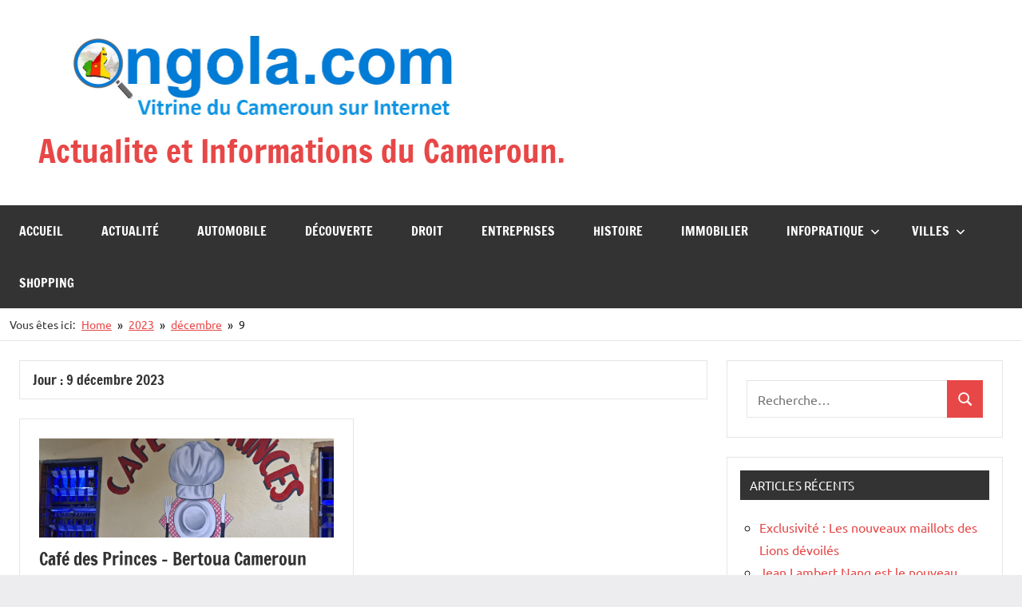

--- FILE ---
content_type: text/html; charset=UTF-8
request_url: https://www.ongola.com/2023/12/09/
body_size: 12796
content:
<!DOCTYPE html>
<html dir="ltr" lang="fr-FR" prefix="og: https://ogp.me/ns#">

<head>
<meta charset="UTF-8">
<meta name="viewport" content="width=device-width, initial-scale=1">
<link rel="profile" href="https://gmpg.org/xfn/11">

<title>9 décembre 2023 - Actualite et Informations du Cameroun.</title>

		<!-- All in One SEO Pro 4.9.1.1 - aioseo.com -->
	<meta name="robots" content="max-image-preview:large" />
	<link rel="canonical" href="https://www.ongola.com/2023/12/09/" />
	<meta name="generator" content="All in One SEO Pro (AIOSEO) 4.9.1.1" />
		<script type="application/ld+json" class="aioseo-schema">
			{"@context":"https:\/\/schema.org","@graph":[{"@type":"BreadcrumbList","@id":"https:\/\/www.ongola.com\/2023\/12\/09\/#breadcrumblist","itemListElement":[{"@type":"ListItem","@id":"https:\/\/www.ongola.com#listItem","position":1,"name":"Home","item":"https:\/\/www.ongola.com","nextItem":{"@type":"ListItem","@id":"https:\/\/www.ongola.com\/2023\/#listItem","name":2023}},{"@type":"ListItem","@id":"https:\/\/www.ongola.com\/2023\/#listItem","position":2,"name":2023,"item":"https:\/\/www.ongola.com\/2023\/","nextItem":{"@type":"ListItem","@id":"https:\/\/www.ongola.com\/2023\/12\/#listItem","name":"12"},"previousItem":{"@type":"ListItem","@id":"https:\/\/www.ongola.com#listItem","name":"Home"}},{"@type":"ListItem","@id":"https:\/\/www.ongola.com\/2023\/12\/#listItem","position":3,"name":"12","item":"https:\/\/www.ongola.com\/2023\/12\/","nextItem":{"@type":"ListItem","@id":"https:\/\/www.ongola.com\/2023\/12\/09\/#listItem","name":"09"},"previousItem":{"@type":"ListItem","@id":"https:\/\/www.ongola.com\/2023\/#listItem","name":2023}},{"@type":"ListItem","@id":"https:\/\/www.ongola.com\/2023\/12\/09\/#listItem","position":4,"name":"09","previousItem":{"@type":"ListItem","@id":"https:\/\/www.ongola.com\/2023\/12\/#listItem","name":"12"}}]},{"@type":"CollectionPage","@id":"https:\/\/www.ongola.com\/2023\/12\/09\/#collectionpage","url":"https:\/\/www.ongola.com\/2023\/12\/09\/","name":"9 d\u00e9cembre 2023 - Actualite et Informations du Cameroun.","inLanguage":"fr-FR","isPartOf":{"@id":"https:\/\/www.ongola.com\/#website"},"breadcrumb":{"@id":"https:\/\/www.ongola.com\/2023\/12\/09\/#breadcrumblist"}},{"@type":"Person","@id":"https:\/\/www.ongola.com\/#person","name":"Mathieu Mvogo","image":{"@type":"ImageObject","@id":"https:\/\/www.ongola.com\/2023\/12\/09\/#personImage","url":"https:\/\/secure.gravatar.com\/avatar\/c425b318841fbe7634c25caae4307d5a4581a2b11480eb1e0d4710405b152e74?s=96&d=mm&r=g","width":96,"height":96,"caption":"Mathieu Mvogo"}},{"@type":"WebSite","@id":"https:\/\/www.ongola.com\/#website","url":"https:\/\/www.ongola.com\/","name":"Actualit\u00e9 et Informations du Cameroun","alternateName":"Ongola.com","description":"Vitrine du Cameroun sur Internet","inLanguage":"fr-FR","publisher":{"@id":"https:\/\/www.ongola.com\/#person"}}]}
		</script>
		<!-- All in One SEO Pro -->

<script>window._wca = window._wca || [];</script>
<link rel='dns-prefetch' href='//stats.wp.com' />
<link rel='dns-prefetch' href='//www.googletagmanager.com' />
<link rel='dns-prefetch' href='//pagead2.googlesyndication.com' />
<link rel="alternate" type="application/rss+xml" title="Actualite et Informations du Cameroun. &raquo; Flux" href="https://www.ongola.com/feed/" />
<link rel="alternate" type="application/rss+xml" title="Actualite et Informations du Cameroun. &raquo; Flux des commentaires" href="https://www.ongola.com/comments/feed/" />
		<!-- This site uses the Google Analytics by MonsterInsights plugin v9.10.1 - Using Analytics tracking - https://www.monsterinsights.com/ -->
		<!-- Remarque : MonsterInsights n’est actuellement pas configuré sur ce site. Le propriétaire doit authentifier son compte Google Analytics dans les réglages de MonsterInsights.  -->
					<!-- No tracking code set -->
				<!-- / Google Analytics by MonsterInsights -->
		<style id='wp-img-auto-sizes-contain-inline-css' type='text/css'>
img:is([sizes=auto i],[sizes^="auto," i]){contain-intrinsic-size:3000px 1500px}
/*# sourceURL=wp-img-auto-sizes-contain-inline-css */
</style>
<link rel='stylesheet' id='dynamico-theme-fonts-css' href='https://www.ongola.com/wp-content/fonts/d11877352fe316a0d4bd850245eb7a53.css?ver=20201110' type='text/css' media='all' />
<style id='wp-emoji-styles-inline-css' type='text/css'>

	img.wp-smiley, img.emoji {
		display: inline !important;
		border: none !important;
		box-shadow: none !important;
		height: 1em !important;
		width: 1em !important;
		margin: 0 0.07em !important;
		vertical-align: -0.1em !important;
		background: none !important;
		padding: 0 !important;
	}
/*# sourceURL=wp-emoji-styles-inline-css */
</style>
<link rel='stylesheet' id='wp-block-library-css' href='https://www.ongola.com/wp-includes/css/dist/block-library/style.min.css?ver=6.9' type='text/css' media='all' />
<link rel='stylesheet' id='wc-blocks-style-css' href='https://www.ongola.com/wp-content/plugins/woocommerce/assets/client/blocks/wc-blocks.css?ver=wc-10.1.2' type='text/css' media='all' />
<style id='global-styles-inline-css' type='text/css'>
:root{--wp--preset--aspect-ratio--square: 1;--wp--preset--aspect-ratio--4-3: 4/3;--wp--preset--aspect-ratio--3-4: 3/4;--wp--preset--aspect-ratio--3-2: 3/2;--wp--preset--aspect-ratio--2-3: 2/3;--wp--preset--aspect-ratio--16-9: 16/9;--wp--preset--aspect-ratio--9-16: 9/16;--wp--preset--color--black: #000000;--wp--preset--color--cyan-bluish-gray: #abb8c3;--wp--preset--color--white: #ffffff;--wp--preset--color--pale-pink: #f78da7;--wp--preset--color--vivid-red: #cf2e2e;--wp--preset--color--luminous-vivid-orange: #ff6900;--wp--preset--color--luminous-vivid-amber: #fcb900;--wp--preset--color--light-green-cyan: #7bdcb5;--wp--preset--color--vivid-green-cyan: #00d084;--wp--preset--color--pale-cyan-blue: #8ed1fc;--wp--preset--color--vivid-cyan-blue: #0693e3;--wp--preset--color--vivid-purple: #9b51e0;--wp--preset--color--primary: #e84747;--wp--preset--color--secondary: #cb3e3e;--wp--preset--color--tertiary: #ae3535;--wp--preset--color--contrast: #4747e8;--wp--preset--color--accent: #47e897;--wp--preset--color--highlight: #e8e847;--wp--preset--color--light-gray: #eeeeee;--wp--preset--color--gray: #777777;--wp--preset--color--dark-gray: #333333;--wp--preset--gradient--vivid-cyan-blue-to-vivid-purple: linear-gradient(135deg,rgb(6,147,227) 0%,rgb(155,81,224) 100%);--wp--preset--gradient--light-green-cyan-to-vivid-green-cyan: linear-gradient(135deg,rgb(122,220,180) 0%,rgb(0,208,130) 100%);--wp--preset--gradient--luminous-vivid-amber-to-luminous-vivid-orange: linear-gradient(135deg,rgb(252,185,0) 0%,rgb(255,105,0) 100%);--wp--preset--gradient--luminous-vivid-orange-to-vivid-red: linear-gradient(135deg,rgb(255,105,0) 0%,rgb(207,46,46) 100%);--wp--preset--gradient--very-light-gray-to-cyan-bluish-gray: linear-gradient(135deg,rgb(238,238,238) 0%,rgb(169,184,195) 100%);--wp--preset--gradient--cool-to-warm-spectrum: linear-gradient(135deg,rgb(74,234,220) 0%,rgb(151,120,209) 20%,rgb(207,42,186) 40%,rgb(238,44,130) 60%,rgb(251,105,98) 80%,rgb(254,248,76) 100%);--wp--preset--gradient--blush-light-purple: linear-gradient(135deg,rgb(255,206,236) 0%,rgb(152,150,240) 100%);--wp--preset--gradient--blush-bordeaux: linear-gradient(135deg,rgb(254,205,165) 0%,rgb(254,45,45) 50%,rgb(107,0,62) 100%);--wp--preset--gradient--luminous-dusk: linear-gradient(135deg,rgb(255,203,112) 0%,rgb(199,81,192) 50%,rgb(65,88,208) 100%);--wp--preset--gradient--pale-ocean: linear-gradient(135deg,rgb(255,245,203) 0%,rgb(182,227,212) 50%,rgb(51,167,181) 100%);--wp--preset--gradient--electric-grass: linear-gradient(135deg,rgb(202,248,128) 0%,rgb(113,206,126) 100%);--wp--preset--gradient--midnight: linear-gradient(135deg,rgb(2,3,129) 0%,rgb(40,116,252) 100%);--wp--preset--font-size--small: 13px;--wp--preset--font-size--medium: 20px;--wp--preset--font-size--large: 36px;--wp--preset--font-size--x-large: 42px;--wp--preset--font-size--extra-large: 48px;--wp--preset--font-size--huge: 64px;--wp--preset--spacing--20: 0.44rem;--wp--preset--spacing--30: 0.67rem;--wp--preset--spacing--40: 1rem;--wp--preset--spacing--50: 1.5rem;--wp--preset--spacing--60: 2.25rem;--wp--preset--spacing--70: 3.38rem;--wp--preset--spacing--80: 5.06rem;--wp--preset--shadow--natural: 6px 6px 9px rgba(0, 0, 0, 0.2);--wp--preset--shadow--deep: 12px 12px 50px rgba(0, 0, 0, 0.4);--wp--preset--shadow--sharp: 6px 6px 0px rgba(0, 0, 0, 0.2);--wp--preset--shadow--outlined: 6px 6px 0px -3px rgb(255, 255, 255), 6px 6px rgb(0, 0, 0);--wp--preset--shadow--crisp: 6px 6px 0px rgb(0, 0, 0);}:root { --wp--style--global--content-size: 900px;--wp--style--global--wide-size: 1100px; }:where(body) { margin: 0; }.wp-site-blocks > .alignleft { float: left; margin-right: 2em; }.wp-site-blocks > .alignright { float: right; margin-left: 2em; }.wp-site-blocks > .aligncenter { justify-content: center; margin-left: auto; margin-right: auto; }:where(.is-layout-flex){gap: 0.5em;}:where(.is-layout-grid){gap: 0.5em;}.is-layout-flow > .alignleft{float: left;margin-inline-start: 0;margin-inline-end: 2em;}.is-layout-flow > .alignright{float: right;margin-inline-start: 2em;margin-inline-end: 0;}.is-layout-flow > .aligncenter{margin-left: auto !important;margin-right: auto !important;}.is-layout-constrained > .alignleft{float: left;margin-inline-start: 0;margin-inline-end: 2em;}.is-layout-constrained > .alignright{float: right;margin-inline-start: 2em;margin-inline-end: 0;}.is-layout-constrained > .aligncenter{margin-left: auto !important;margin-right: auto !important;}.is-layout-constrained > :where(:not(.alignleft):not(.alignright):not(.alignfull)){max-width: var(--wp--style--global--content-size);margin-left: auto !important;margin-right: auto !important;}.is-layout-constrained > .alignwide{max-width: var(--wp--style--global--wide-size);}body .is-layout-flex{display: flex;}.is-layout-flex{flex-wrap: wrap;align-items: center;}.is-layout-flex > :is(*, div){margin: 0;}body .is-layout-grid{display: grid;}.is-layout-grid > :is(*, div){margin: 0;}body{padding-top: 0px;padding-right: 0px;padding-bottom: 0px;padding-left: 0px;}a:where(:not(.wp-element-button)){text-decoration: underline;}:root :where(.wp-element-button, .wp-block-button__link){background-color: #32373c;border-width: 0;color: #fff;font-family: inherit;font-size: inherit;font-style: inherit;font-weight: inherit;letter-spacing: inherit;line-height: inherit;padding-top: calc(0.667em + 2px);padding-right: calc(1.333em + 2px);padding-bottom: calc(0.667em + 2px);padding-left: calc(1.333em + 2px);text-decoration: none;text-transform: inherit;}.has-black-color{color: var(--wp--preset--color--black) !important;}.has-cyan-bluish-gray-color{color: var(--wp--preset--color--cyan-bluish-gray) !important;}.has-white-color{color: var(--wp--preset--color--white) !important;}.has-pale-pink-color{color: var(--wp--preset--color--pale-pink) !important;}.has-vivid-red-color{color: var(--wp--preset--color--vivid-red) !important;}.has-luminous-vivid-orange-color{color: var(--wp--preset--color--luminous-vivid-orange) !important;}.has-luminous-vivid-amber-color{color: var(--wp--preset--color--luminous-vivid-amber) !important;}.has-light-green-cyan-color{color: var(--wp--preset--color--light-green-cyan) !important;}.has-vivid-green-cyan-color{color: var(--wp--preset--color--vivid-green-cyan) !important;}.has-pale-cyan-blue-color{color: var(--wp--preset--color--pale-cyan-blue) !important;}.has-vivid-cyan-blue-color{color: var(--wp--preset--color--vivid-cyan-blue) !important;}.has-vivid-purple-color{color: var(--wp--preset--color--vivid-purple) !important;}.has-primary-color{color: var(--wp--preset--color--primary) !important;}.has-secondary-color{color: var(--wp--preset--color--secondary) !important;}.has-tertiary-color{color: var(--wp--preset--color--tertiary) !important;}.has-contrast-color{color: var(--wp--preset--color--contrast) !important;}.has-accent-color{color: var(--wp--preset--color--accent) !important;}.has-highlight-color{color: var(--wp--preset--color--highlight) !important;}.has-light-gray-color{color: var(--wp--preset--color--light-gray) !important;}.has-gray-color{color: var(--wp--preset--color--gray) !important;}.has-dark-gray-color{color: var(--wp--preset--color--dark-gray) !important;}.has-black-background-color{background-color: var(--wp--preset--color--black) !important;}.has-cyan-bluish-gray-background-color{background-color: var(--wp--preset--color--cyan-bluish-gray) !important;}.has-white-background-color{background-color: var(--wp--preset--color--white) !important;}.has-pale-pink-background-color{background-color: var(--wp--preset--color--pale-pink) !important;}.has-vivid-red-background-color{background-color: var(--wp--preset--color--vivid-red) !important;}.has-luminous-vivid-orange-background-color{background-color: var(--wp--preset--color--luminous-vivid-orange) !important;}.has-luminous-vivid-amber-background-color{background-color: var(--wp--preset--color--luminous-vivid-amber) !important;}.has-light-green-cyan-background-color{background-color: var(--wp--preset--color--light-green-cyan) !important;}.has-vivid-green-cyan-background-color{background-color: var(--wp--preset--color--vivid-green-cyan) !important;}.has-pale-cyan-blue-background-color{background-color: var(--wp--preset--color--pale-cyan-blue) !important;}.has-vivid-cyan-blue-background-color{background-color: var(--wp--preset--color--vivid-cyan-blue) !important;}.has-vivid-purple-background-color{background-color: var(--wp--preset--color--vivid-purple) !important;}.has-primary-background-color{background-color: var(--wp--preset--color--primary) !important;}.has-secondary-background-color{background-color: var(--wp--preset--color--secondary) !important;}.has-tertiary-background-color{background-color: var(--wp--preset--color--tertiary) !important;}.has-contrast-background-color{background-color: var(--wp--preset--color--contrast) !important;}.has-accent-background-color{background-color: var(--wp--preset--color--accent) !important;}.has-highlight-background-color{background-color: var(--wp--preset--color--highlight) !important;}.has-light-gray-background-color{background-color: var(--wp--preset--color--light-gray) !important;}.has-gray-background-color{background-color: var(--wp--preset--color--gray) !important;}.has-dark-gray-background-color{background-color: var(--wp--preset--color--dark-gray) !important;}.has-black-border-color{border-color: var(--wp--preset--color--black) !important;}.has-cyan-bluish-gray-border-color{border-color: var(--wp--preset--color--cyan-bluish-gray) !important;}.has-white-border-color{border-color: var(--wp--preset--color--white) !important;}.has-pale-pink-border-color{border-color: var(--wp--preset--color--pale-pink) !important;}.has-vivid-red-border-color{border-color: var(--wp--preset--color--vivid-red) !important;}.has-luminous-vivid-orange-border-color{border-color: var(--wp--preset--color--luminous-vivid-orange) !important;}.has-luminous-vivid-amber-border-color{border-color: var(--wp--preset--color--luminous-vivid-amber) !important;}.has-light-green-cyan-border-color{border-color: var(--wp--preset--color--light-green-cyan) !important;}.has-vivid-green-cyan-border-color{border-color: var(--wp--preset--color--vivid-green-cyan) !important;}.has-pale-cyan-blue-border-color{border-color: var(--wp--preset--color--pale-cyan-blue) !important;}.has-vivid-cyan-blue-border-color{border-color: var(--wp--preset--color--vivid-cyan-blue) !important;}.has-vivid-purple-border-color{border-color: var(--wp--preset--color--vivid-purple) !important;}.has-primary-border-color{border-color: var(--wp--preset--color--primary) !important;}.has-secondary-border-color{border-color: var(--wp--preset--color--secondary) !important;}.has-tertiary-border-color{border-color: var(--wp--preset--color--tertiary) !important;}.has-contrast-border-color{border-color: var(--wp--preset--color--contrast) !important;}.has-accent-border-color{border-color: var(--wp--preset--color--accent) !important;}.has-highlight-border-color{border-color: var(--wp--preset--color--highlight) !important;}.has-light-gray-border-color{border-color: var(--wp--preset--color--light-gray) !important;}.has-gray-border-color{border-color: var(--wp--preset--color--gray) !important;}.has-dark-gray-border-color{border-color: var(--wp--preset--color--dark-gray) !important;}.has-vivid-cyan-blue-to-vivid-purple-gradient-background{background: var(--wp--preset--gradient--vivid-cyan-blue-to-vivid-purple) !important;}.has-light-green-cyan-to-vivid-green-cyan-gradient-background{background: var(--wp--preset--gradient--light-green-cyan-to-vivid-green-cyan) !important;}.has-luminous-vivid-amber-to-luminous-vivid-orange-gradient-background{background: var(--wp--preset--gradient--luminous-vivid-amber-to-luminous-vivid-orange) !important;}.has-luminous-vivid-orange-to-vivid-red-gradient-background{background: var(--wp--preset--gradient--luminous-vivid-orange-to-vivid-red) !important;}.has-very-light-gray-to-cyan-bluish-gray-gradient-background{background: var(--wp--preset--gradient--very-light-gray-to-cyan-bluish-gray) !important;}.has-cool-to-warm-spectrum-gradient-background{background: var(--wp--preset--gradient--cool-to-warm-spectrum) !important;}.has-blush-light-purple-gradient-background{background: var(--wp--preset--gradient--blush-light-purple) !important;}.has-blush-bordeaux-gradient-background{background: var(--wp--preset--gradient--blush-bordeaux) !important;}.has-luminous-dusk-gradient-background{background: var(--wp--preset--gradient--luminous-dusk) !important;}.has-pale-ocean-gradient-background{background: var(--wp--preset--gradient--pale-ocean) !important;}.has-electric-grass-gradient-background{background: var(--wp--preset--gradient--electric-grass) !important;}.has-midnight-gradient-background{background: var(--wp--preset--gradient--midnight) !important;}.has-small-font-size{font-size: var(--wp--preset--font-size--small) !important;}.has-medium-font-size{font-size: var(--wp--preset--font-size--medium) !important;}.has-large-font-size{font-size: var(--wp--preset--font-size--large) !important;}.has-x-large-font-size{font-size: var(--wp--preset--font-size--x-large) !important;}.has-extra-large-font-size{font-size: var(--wp--preset--font-size--extra-large) !important;}.has-huge-font-size{font-size: var(--wp--preset--font-size--huge) !important;}
/*# sourceURL=global-styles-inline-css */
</style>

<link rel='stylesheet' id='themezee-custom-color-palette-css' href='https://www.ongola.com/wp-content/plugins/custom-color-palette/assets/css/custom-color-palette.css?ver=1.0' type='text/css' media='all' />
<style id='themezee-custom-color-palette-inline-css' type='text/css'>
:root {--ccp-light-gray-color: #25a7e8;}
/*# sourceURL=themezee-custom-color-palette-inline-css */
</style>
<link rel='stylesheet' id='themezee-social-sharing-css' href='https://www.ongola.com/wp-content/plugins/themezee-social-sharing/assets/css/themezee-social-sharing.css?ver=1.1' type='text/css' media='all' />
<link rel='stylesheet' id='woocommerce-layout-css' href='https://www.ongola.com/wp-content/plugins/woocommerce/assets/css/woocommerce-layout.css?ver=10.1.2' type='text/css' media='all' />
<style id='woocommerce-layout-inline-css' type='text/css'>

	.infinite-scroll .woocommerce-pagination {
		display: none;
	}
/*# sourceURL=woocommerce-layout-inline-css */
</style>
<link rel='stylesheet' id='woocommerce-smallscreen-css' href='https://www.ongola.com/wp-content/plugins/woocommerce/assets/css/woocommerce-smallscreen.css?ver=10.1.2' type='text/css' media='only screen and (max-width: 768px)' />
<link rel='stylesheet' id='woocommerce-general-css' href='https://www.ongola.com/wp-content/plugins/woocommerce/assets/css/woocommerce.css?ver=10.1.2' type='text/css' media='all' />
<style id='woocommerce-inline-inline-css' type='text/css'>
.woocommerce form .form-row .required { visibility: visible; }
/*# sourceURL=woocommerce-inline-inline-css */
</style>
<link rel='stylesheet' id='brands-styles-css' href='https://www.ongola.com/wp-content/plugins/woocommerce/assets/css/brands.css?ver=10.1.2' type='text/css' media='all' />
<link rel='stylesheet' id='dynamico-stylesheet-css' href='https://www.ongola.com/wp-content/themes/dynamico/style.css?ver=1.1.4' type='text/css' media='all' />
<style id='dynamico-stylesheet-inline-css' type='text/css'>
.site-logo .custom-logo { width: 541px; }
/*# sourceURL=dynamico-stylesheet-inline-css */
</style>
<!--n2css--><!--n2js--><script type="text/javascript" src="https://www.ongola.com/wp-includes/js/jquery/jquery.min.js?ver=3.7.1" id="jquery-core-js"></script>
<script type="text/javascript" src="https://www.ongola.com/wp-includes/js/jquery/jquery-migrate.min.js?ver=3.4.1" id="jquery-migrate-js"></script>
<script type="text/javascript" src="https://www.ongola.com/wp-content/plugins/themezee-social-sharing/assets/js/themezee-social-sharing.js?ver=1.1" id="themezee-social-sharing-js"></script>
<script type="text/javascript" src="https://www.ongola.com/wp-content/plugins/woocommerce/assets/js/jquery-blockui/jquery.blockUI.min.js?ver=2.7.0-wc.10.1.2" id="jquery-blockui-js" defer="defer" data-wp-strategy="defer"></script>
<script type="text/javascript" id="wc-add-to-cart-js-extra">
/* <![CDATA[ */
var wc_add_to_cart_params = {"ajax_url":"/wp-admin/admin-ajax.php","wc_ajax_url":"/?wc-ajax=%%endpoint%%","i18n_view_cart":"Voir le panier","cart_url":"https://www.ongola.com/panier/","is_cart":"","cart_redirect_after_add":"no"};
//# sourceURL=wc-add-to-cart-js-extra
/* ]]> */
</script>
<script type="text/javascript" src="https://www.ongola.com/wp-content/plugins/woocommerce/assets/js/frontend/add-to-cart.min.js?ver=10.1.2" id="wc-add-to-cart-js" defer="defer" data-wp-strategy="defer"></script>
<script type="text/javascript" src="https://www.ongola.com/wp-content/plugins/woocommerce/assets/js/js-cookie/js.cookie.min.js?ver=2.1.4-wc.10.1.2" id="js-cookie-js" defer="defer" data-wp-strategy="defer"></script>
<script type="text/javascript" id="woocommerce-js-extra">
/* <![CDATA[ */
var woocommerce_params = {"ajax_url":"/wp-admin/admin-ajax.php","wc_ajax_url":"/?wc-ajax=%%endpoint%%","i18n_password_show":"Afficher le mot de passe","i18n_password_hide":"Masquer le mot de passe"};
//# sourceURL=woocommerce-js-extra
/* ]]> */
</script>
<script type="text/javascript" src="https://www.ongola.com/wp-content/plugins/woocommerce/assets/js/frontend/woocommerce.min.js?ver=10.1.2" id="woocommerce-js" defer="defer" data-wp-strategy="defer"></script>
<script type="text/javascript" src="https://www.ongola.com/wp-content/themes/dynamico/assets/js/svgxuse.min.js?ver=1.2.6" id="svgxuse-js"></script>
<script type="text/javascript" src="https://stats.wp.com/s-202551.js" id="woocommerce-analytics-js" defer="defer" data-wp-strategy="defer"></script>

<!-- Extrait de code de la balise Google (gtag.js) ajouté par Site Kit -->
<!-- Extrait Google Analytics ajouté par Site Kit -->
<script type="text/javascript" src="https://www.googletagmanager.com/gtag/js?id=GT-KV5GPLR" id="google_gtagjs-js" async></script>
<script type="text/javascript" id="google_gtagjs-js-after">
/* <![CDATA[ */
window.dataLayer = window.dataLayer || [];function gtag(){dataLayer.push(arguments);}
gtag("set","linker",{"domains":["www.ongola.com"]});
gtag("js", new Date());
gtag("set", "developer_id.dZTNiMT", true);
gtag("config", "GT-KV5GPLR");
//# sourceURL=google_gtagjs-js-after
/* ]]> */
</script>
<link rel="https://api.w.org/" href="https://www.ongola.com/wp-json/" /><link rel="EditURI" type="application/rsd+xml" title="RSD" href="https://www.ongola.com/xmlrpc.php?rsd" />
<meta name="generator" content="WordPress 6.9" />
<meta name="generator" content="WooCommerce 10.1.2" />
<meta name="generator" content="Site Kit by Google 1.161.0" />	<style>img#wpstats{display:none}</style>
			<noscript><style>.woocommerce-product-gallery{ opacity: 1 !important; }</style></noscript>
	
<!-- Balises Meta Google AdSense ajoutées par Site Kit -->
<meta name="google-adsense-platform-account" content="ca-host-pub-2644536267352236">
<meta name="google-adsense-platform-domain" content="sitekit.withgoogle.com">
<!-- Fin des balises Meta End Google AdSense ajoutées par Site Kit -->
<meta name="generator" content="Elementor 3.31.5; features: additional_custom_breakpoints, e_element_cache; settings: css_print_method-external, google_font-enabled, font_display-swap">
			<style>
				.e-con.e-parent:nth-of-type(n+4):not(.e-lazyloaded):not(.e-no-lazyload),
				.e-con.e-parent:nth-of-type(n+4):not(.e-lazyloaded):not(.e-no-lazyload) * {
					background-image: none !important;
				}
				@media screen and (max-height: 1024px) {
					.e-con.e-parent:nth-of-type(n+3):not(.e-lazyloaded):not(.e-no-lazyload),
					.e-con.e-parent:nth-of-type(n+3):not(.e-lazyloaded):not(.e-no-lazyload) * {
						background-image: none !important;
					}
				}
				@media screen and (max-height: 640px) {
					.e-con.e-parent:nth-of-type(n+2):not(.e-lazyloaded):not(.e-no-lazyload),
					.e-con.e-parent:nth-of-type(n+2):not(.e-lazyloaded):not(.e-no-lazyload) * {
						background-image: none !important;
					}
				}
			</style>
			
<!-- Extrait Google AdSense ajouté par Site Kit -->
<script type="text/javascript" async="async" src="https://pagead2.googlesyndication.com/pagead/js/adsbygoogle.js?client=ca-pub-8666131300645108&amp;host=ca-host-pub-2644536267352236" crossorigin="anonymous"></script>

<!-- End Google AdSense snippet added by Site Kit -->
</head>

<body class="archive date wp-custom-logo wp-embed-responsive wp-theme-dynamico theme-dynamico woocommerce-no-js eio-default metaslider-plugin centered-theme-layout has-sidebar site-description-hidden blog-layout-two-column-grid comments-hidden is-blog-page hfeed elementor-default elementor-kit-565">

	
	<div id="page" class="site">
		<a class="skip-link screen-reader-text" href="#content">Aller au contenu</a>

		
		<header id="masthead" class="site-header" role="banner">

			<div class="header-main">

				
			<div class="site-logo">
				<a href="https://www.ongola.com/" class="custom-logo-link" rel="home"><img fetchpriority="high" width="1083" height="242" src="https://www.ongola.com/wp-content/uploads/2024/01/cropped-ongola-1.jpg" class="custom-logo" alt="Ongola.com" decoding="async" srcset="https://www.ongola.com/wp-content/uploads/2024/01/cropped-ongola-1.jpg 1083w, https://www.ongola.com/wp-content/uploads/2024/01/cropped-ongola-1-640x143.jpg 640w, https://www.ongola.com/wp-content/uploads/2024/01/cropped-ongola-1-1024x229.jpg 1024w, https://www.ongola.com/wp-content/uploads/2024/01/cropped-ongola-1-768x172.jpg 768w, https://www.ongola.com/wp-content/uploads/2024/01/cropped-ongola-1-600x134.jpg 600w" sizes="(max-width: 1083px) 100vw, 1083px" /></a>			</div>

			
				
<div class="site-branding">

	
			<p class="site-title"><a href="https://www.ongola.com/" rel="home">Actualite et Informations du Cameroun.</a></p>

			
			<p class="site-description">Vitrine du Cameroun sur Internet</p>

			
</div><!-- .site-branding -->

				
			</div><!-- .header-main -->

			

	<div id="main-navigation-wrap" class="primary-navigation-wrap">

		
		<button class="primary-menu-toggle menu-toggle" aria-controls="primary-menu" aria-expanded="false" >
			<svg class="icon icon-menu" aria-hidden="true" role="img"> <use xlink:href="https://www.ongola.com/wp-content/themes/dynamico/assets/icons/genericons-neue.svg#menu"></use> </svg><svg class="icon icon-close" aria-hidden="true" role="img"> <use xlink:href="https://www.ongola.com/wp-content/themes/dynamico/assets/icons/genericons-neue.svg#close"></use> </svg>			<span class="menu-toggle-text">Menu</span>
		</button>

		<div class="primary-navigation">

			<nav id="site-navigation" class="main-navigation"  role="navigation" aria-label="Menu principal">

				<ul id="primary-menu" class="menu"><li id="menu-item-978" class="menu-item menu-item-type-post_type menu-item-object-page menu-item-home menu-item-978"><a href="https://www.ongola.com/">Accueil</a></li>
<li id="menu-item-738" class="menu-item menu-item-type-taxonomy menu-item-object-category menu-item-738"><a href="https://www.ongola.com/category/actualite-cameroun-regions/">Actualité</a></li>
<li id="menu-item-739" class="menu-item menu-item-type-taxonomy menu-item-object-category menu-item-739"><a href="https://www.ongola.com/category/voitures-vente-cameroun-particuliers/">Automobile</a></li>
<li id="menu-item-740" class="menu-item menu-item-type-taxonomy menu-item-object-category menu-item-740"><a href="https://www.ongola.com/category/tourisme-decouverte-cameroun-villes/">Découverte</a></li>
<li id="menu-item-741" class="menu-item menu-item-type-taxonomy menu-item-object-category menu-item-741"><a href="https://www.ongola.com/category/decrets-lois-justice-cameroun/">Droit</a></li>
<li id="menu-item-742" class="menu-item menu-item-type-taxonomy menu-item-object-category menu-item-742"><a href="https://www.ongola.com/category/entreprises-annuaire-societes-cameroun/">Entreprises</a></li>
<li id="menu-item-743" class="menu-item menu-item-type-taxonomy menu-item-object-category menu-item-743"><a href="https://www.ongola.com/category/histoire-heros-passe-cameroun/">Histoire</a></li>
<li id="menu-item-744" class="menu-item menu-item-type-taxonomy menu-item-object-category menu-item-744"><a href="https://www.ongola.com/category/ventes-achats-immobilier-cameroun/">Immobilier</a></li>
<li id="menu-item-745" class="menu-item menu-item-type-taxonomy menu-item-object-category menu-item-has-children menu-item-745"><a href="https://www.ongola.com/category/informations-pratiques-utiles-cameroun/">InfoPratique<svg class="icon icon-expand" aria-hidden="true" role="img"> <use xlink:href="https://www.ongola.com/wp-content/themes/dynamico/assets/icons/genericons-neue.svg#expand"></use> </svg></a>
<ul class="sub-menu">
	<li id="menu-item-1090" class="menu-item menu-item-type-taxonomy menu-item-object-category menu-item-1090"><a href="https://www.ongola.com/category/informations-pratiques-utiles-cameroun/agenda/">Agenda</a></li>
	<li id="menu-item-1091" class="menu-item menu-item-type-taxonomy menu-item-object-category menu-item-1091"><a href="https://www.ongola.com/category/informations-pratiques-utiles-cameroun/album-photos/">Album Photos</a></li>
	<li id="menu-item-1092" class="menu-item menu-item-type-taxonomy menu-item-object-category menu-item-1092"><a href="https://www.ongola.com/category/informations-pratiques-utiles-cameroun/contact/">Contact</a></li>
	<li id="menu-item-1093" class="menu-item menu-item-type-taxonomy menu-item-object-category menu-item-1093"><a href="https://www.ongola.com/category/informations-pratiques-utiles-cameroun/infos-utiles/">Infos Utiles</a></li>
	<li id="menu-item-1182" class="menu-item menu-item-type-taxonomy menu-item-object-category menu-item-1182"><a href="https://www.ongola.com/category/informations-pratiques-utiles-cameroun/partenariat/">Partenariat</a></li>
</ul>
</li>
<li id="menu-item-747" class="menu-item menu-item-type-taxonomy menu-item-object-category menu-item-has-children menu-item-747"><a href="https://www.ongola.com/category/villes/">Villes<svg class="icon icon-expand" aria-hidden="true" role="img"> <use xlink:href="https://www.ongola.com/wp-content/themes/dynamico/assets/icons/genericons-neue.svg#expand"></use> </svg></a>
<ul class="sub-menu">
	<li id="menu-item-748" class="menu-item menu-item-type-taxonomy menu-item-object-category menu-item-748"><a href="https://www.ongola.com/category/villes/autres/">Autres</a></li>
	<li id="menu-item-749" class="menu-item menu-item-type-taxonomy menu-item-object-category menu-item-749"><a href="https://www.ongola.com/category/villes/bafoussam/">Bafoussam</a></li>
	<li id="menu-item-750" class="menu-item menu-item-type-taxonomy menu-item-object-category menu-item-750"><a href="https://www.ongola.com/category/villes/bamenda/">Bamenda</a></li>
	<li id="menu-item-751" class="menu-item menu-item-type-taxonomy menu-item-object-category menu-item-751"><a href="https://www.ongola.com/category/villes/bertoua/">Bertoua</a></li>
	<li id="menu-item-752" class="menu-item menu-item-type-taxonomy menu-item-object-category menu-item-752"><a href="https://www.ongola.com/category/villes/buea/">Buea</a></li>
	<li id="menu-item-753" class="menu-item menu-item-type-taxonomy menu-item-object-category menu-item-753"><a href="https://www.ongola.com/category/villes/douala/">Douala</a></li>
	<li id="menu-item-754" class="menu-item menu-item-type-taxonomy menu-item-object-category menu-item-754"><a href="https://www.ongola.com/category/villes/ebolowa/">Ebolowa</a></li>
	<li id="menu-item-755" class="menu-item menu-item-type-taxonomy menu-item-object-category menu-item-755"><a href="https://www.ongola.com/category/villes/garoua/">Garoua</a></li>
	<li id="menu-item-756" class="menu-item menu-item-type-taxonomy menu-item-object-category menu-item-756"><a href="https://www.ongola.com/category/villes/kribi/">Kribi</a></li>
	<li id="menu-item-757" class="menu-item menu-item-type-taxonomy menu-item-object-category menu-item-757"><a href="https://www.ongola.com/category/villes/limbe/">Limbé</a></li>
	<li id="menu-item-758" class="menu-item menu-item-type-taxonomy menu-item-object-category menu-item-758"><a href="https://www.ongola.com/category/villes/maroua/">Maroua</a></li>
	<li id="menu-item-759" class="menu-item menu-item-type-taxonomy menu-item-object-category menu-item-759"><a href="https://www.ongola.com/category/villes/ngaoundere/">Ngaoundéré</a></li>
	<li id="menu-item-760" class="menu-item menu-item-type-taxonomy menu-item-object-category menu-item-760"><a href="https://www.ongola.com/category/villes/yaounde/">Yaoundé</a></li>
</ul>
</li>
<li id="menu-item-2797" class="menu-item menu-item-type-post_type menu-item-object-page menu-item-2797"><a href="https://www.ongola.com/boutique/">Shopping</a></li>
</ul>			</nav><!-- #site-navigation -->

		</div><!-- .primary-navigation -->

	</div>



		</header><!-- #masthead -->

		
		<nav role="navigation" aria-label="Breadcrumbs" class="themezee-breadcrumbs breadcrumbs trail-separator-raquo" itemprop="breadcrumb"><div class="breadcrumbs-container"><h2 class="trail-browse">Vous êtes ici:</h2><ul class="trail-items" itemscope itemtype="http://schema.org/BreadcrumbList"><meta name="numberOfItems" content="4" /><meta name="itemListOrder" content="Ascending" /><li itemprop="itemListElement" itemscope itemtype="http://schema.org/ListItem" class="trail-item trail-begin"><a itemprop="item" href="https://www.ongola.com"  rel="home"><span itemprop="name">Home</span></a><meta itemprop="position" content="1" /></li><li itemprop="itemListElement" itemscope itemtype="http://schema.org/ListItem" class="trail-item"><a itemprop="item" href="https://www.ongola.com/2023/"><span itemprop="name">2023</span></a><meta itemprop="position" content="2" /></li><li itemprop="itemListElement" itemscope itemtype="http://schema.org/ListItem" class="trail-item"><a itemprop="item" href="https://www.ongola.com/2023/12/"><span itemprop="name">décembre</span></a><meta itemprop="position" content="3" /></li><li itemprop="itemListElement" itemscope itemtype="http://schema.org/ListItem" class="trail-item trail-end"><span itemprop="name">9</span><meta itemprop="position" content="4" /></li></ul></div></nav>
		
		<div id="content" class="site-content">

			<main id="main" class="site-main" role="main">

				
	
		<header class="archive-header entry-header">

			<h1 class="archive-title entry-title">Jour : <span>9 décembre 2023</span></h1>			
		</header><!-- .archive-header -->

		
	<div id="post-wrapper" class="post-wrapper">

	
<div class="post-column">

	<article id="post-2602" class="post-2602 post type-post status-publish format-standard has-post-thumbnail hentry category-bertoua category-tourisme-decouverte-cameroun-villes category-entreprises-annuaire-societes-cameroun category-villes tag-cameroun tag-decouverte-du-cameroun tag-ongola-com">

		
			<figure class="post-image post-image-archives">
				<a class="wp-post-image-link" href="https://www.ongola.com/cafe-des-princes-bertoua/" aria-hidden="true" tabindex="-1">
					<img width="1800" height="600" src="https://www.ongola.com/wp-content/uploads/2023/12/20231209_202312-1800x600.jpg" class="attachment-dynamico-ultra-wide size-dynamico-ultra-wide wp-post-image" alt="" decoding="async" />				</a>
							</figure>

			
		<header class="post-header entry-header">

			<h2 class="post-title entry-title"><a href="https://www.ongola.com/cafe-des-princes-bertoua/" rel="bookmark">Café des Princes &#8211; Bertoua Cameroun</a></h2>
			<div class="entry-meta"><span class="posted-on"><a href="https://www.ongola.com/cafe-des-princes-bertoua/" rel="bookmark"><time class="entry-date published" datetime="2023-12-09T20:54:58+01:00">9 décembre 2023</time><time class="updated" datetime="2023-12-09T21:49:24+01:00">9 décembre 2023</time></a></span><span class="posted-by"> <span class="author vcard"><a class="url fn n" href="https://www.ongola.com/author/matt/" title="Afficher tous les articles par Mathieu Mvogo" rel="author">Mathieu Mvogo</a></span></span></div>
		</header><!-- .entry-header -->

		
<div class="entry-content entry-excerpt">

	<p>Café des Princes- Bertoua Cameroun </p>
	
			<a href="https://www.ongola.com/cafe-des-princes-bertoua/" class="more-link">Lire la suite</a>

			
</div><!-- .entry-content -->

		<div class="entry-categories"> <ul class="post-categories">
	<li><a href="https://www.ongola.com/category/villes/bertoua/" rel="category tag">Bertoua</a></li>
	<li><a href="https://www.ongola.com/category/tourisme-decouverte-cameroun-villes/" rel="category tag">Découverte</a></li>
	<li><a href="https://www.ongola.com/category/entreprises-annuaire-societes-cameroun/" rel="category tag">Entreprises</a></li>
	<li><a href="https://www.ongola.com/category/villes/" rel="category tag">Villes</a></li></ul></div>
	</article>

</div>

	</div>

	
		</main><!-- #main -->

		
	<section id="secondary" class="sidebar widget-area" role="complementary">

		<div id="search-2" class="widget widget_search">
<form role="search" method="get" class="search-form" action="https://www.ongola.com/">
	<label>
		<span class="screen-reader-text">Recherche pour :</span>
		<input type="search" class="search-field"
			placeholder="Recherche&hellip;"
			value="" name="s"
			title="Recherche pour :" />
	</label>
	<button type="submit" class="search-submit">
		<svg class="icon icon-search" aria-hidden="true" role="img"> <use xlink:href="https://www.ongola.com/wp-content/themes/dynamico/assets/icons/genericons-neue.svg#search"></use> </svg>		<span class="screen-reader-text">Recherche</span>
	</button>
</form>
</div>
		<div id="recent-posts-2" class="widget widget_recent_entries">
		<h3 class="widget-title">Articles récents</h3>
		<ul>
											<li>
					<a href="https://www.ongola.com/exclusivite-les-nouveaux-maillots-des-lions-devoiles/">Exclusivité : Les nouveaux maillots des Lions dévoilés</a>
									</li>
											<li>
					<a href="https://www.ongola.com/jean-lambert-nang-est-le-nouveau-maire-de-minta/">Jean Lambert Nang est le nouveau Maire de Minta</a>
									</li>
											<li>
					<a href="https://www.ongola.com/can-2025-pagou-pour-la-jeunesse-et-un-nouveau-souffle/">CAN 2025 : Pagou pour la Jeunesse et un nouveau souffle</a>
									</li>
											<li>
					<a href="https://www.ongola.com/lotissement-a-ekok-par-mfou-yaounde-cameroun/">Lotissement à Ekok par Mfou &#8211; Yaoundé Cameroun</a>
									</li>
											<li>
					<a href="https://www.ongola.com/histoire-et-culture-le-festival-koh-zime/">Histoire et Culture : Le festival Koh Zimé</a>
									</li>
					</ul>

		</div><div id="archives-2" class="widget widget_archive"><h3 class="widget-title">Archives</h3>
			<ul>
					<li><a href='https://www.ongola.com/2025/12/'>décembre 2025</a></li>
	<li><a href='https://www.ongola.com/2025/11/'>novembre 2025</a></li>
	<li><a href='https://www.ongola.com/2025/09/'>septembre 2025</a></li>
	<li><a href='https://www.ongola.com/2025/08/'>août 2025</a></li>
	<li><a href='https://www.ongola.com/2025/07/'>juillet 2025</a></li>
	<li><a href='https://www.ongola.com/2025/06/'>juin 2025</a></li>
	<li><a href='https://www.ongola.com/2025/05/'>mai 2025</a></li>
	<li><a href='https://www.ongola.com/2025/04/'>avril 2025</a></li>
	<li><a href='https://www.ongola.com/2025/03/'>mars 2025</a></li>
	<li><a href='https://www.ongola.com/2025/02/'>février 2025</a></li>
	<li><a href='https://www.ongola.com/2025/01/'>janvier 2025</a></li>
	<li><a href='https://www.ongola.com/2024/12/'>décembre 2024</a></li>
	<li><a href='https://www.ongola.com/2024/11/'>novembre 2024</a></li>
	<li><a href='https://www.ongola.com/2024/10/'>octobre 2024</a></li>
	<li><a href='https://www.ongola.com/2024/09/'>septembre 2024</a></li>
	<li><a href='https://www.ongola.com/2024/08/'>août 2024</a></li>
	<li><a href='https://www.ongola.com/2024/07/'>juillet 2024</a></li>
	<li><a href='https://www.ongola.com/2024/06/'>juin 2024</a></li>
	<li><a href='https://www.ongola.com/2024/05/'>mai 2024</a></li>
	<li><a href='https://www.ongola.com/2024/04/'>avril 2024</a></li>
	<li><a href='https://www.ongola.com/2024/03/'>mars 2024</a></li>
	<li><a href='https://www.ongola.com/2024/02/'>février 2024</a></li>
	<li><a href='https://www.ongola.com/2024/01/'>janvier 2024</a></li>
	<li><a href='https://www.ongola.com/2023/12/' aria-current="page">décembre 2023</a></li>
	<li><a href='https://www.ongola.com/2023/11/'>novembre 2023</a></li>
	<li><a href='https://www.ongola.com/2023/10/'>octobre 2023</a></li>
	<li><a href='https://www.ongola.com/2023/09/'>septembre 2023</a></li>
	<li><a href='https://www.ongola.com/2023/08/'>août 2023</a></li>
	<li><a href='https://www.ongola.com/2023/07/'>juillet 2023</a></li>
	<li><a href='https://www.ongola.com/2023/06/'>juin 2023</a></li>
	<li><a href='https://www.ongola.com/2023/05/'>mai 2023</a></li>
	<li><a href='https://www.ongola.com/2023/04/'>avril 2023</a></li>
	<li><a href='https://www.ongola.com/2023/03/'>mars 2023</a></li>
	<li><a href='https://www.ongola.com/2023/02/'>février 2023</a></li>
	<li><a href='https://www.ongola.com/2023/01/'>janvier 2023</a></li>
	<li><a href='https://www.ongola.com/2022/12/'>décembre 2022</a></li>
	<li><a href='https://www.ongola.com/2022/03/'>mars 2022</a></li>
	<li><a href='https://www.ongola.com/2022/02/'>février 2022</a></li>
	<li><a href='https://www.ongola.com/2021/12/'>décembre 2021</a></li>
	<li><a href='https://www.ongola.com/2021/07/'>juillet 2021</a></li>
	<li><a href='https://www.ongola.com/2020/12/'>décembre 2020</a></li>
			</ul>

			</div><div id="categories-2" class="widget widget_categories"><h3 class="widget-title">Catégories</h3>
			<ul>
					<li class="cat-item cat-item-3"><a href="https://www.ongola.com/category/actualite-cameroun-regions/">Actualité</a>
</li>
	<li class="cat-item cat-item-76"><a href="https://www.ongola.com/category/informations-pratiques-utiles-cameroun/agenda/">Agenda</a>
</li>
	<li class="cat-item cat-item-4"><a href="https://www.ongola.com/category/voitures-vente-cameroun-particuliers/">Automobile</a>
</li>
	<li class="cat-item cat-item-13"><a href="https://www.ongola.com/category/villes/autres/">Autres</a>
</li>
	<li class="cat-item cat-item-14"><a href="https://www.ongola.com/category/villes/bafoussam/">Bafoussam</a>
</li>
	<li class="cat-item cat-item-15"><a href="https://www.ongola.com/category/villes/bamenda/">Bamenda</a>
</li>
	<li class="cat-item cat-item-16"><a href="https://www.ongola.com/category/villes/bertoua/">Bertoua</a>
</li>
	<li class="cat-item cat-item-17"><a href="https://www.ongola.com/category/villes/buea/">Buea</a>
</li>
	<li class="cat-item cat-item-5"><a href="https://www.ongola.com/category/tourisme-decouverte-cameroun-villes/">Découverte</a>
</li>
	<li class="cat-item cat-item-18"><a href="https://www.ongola.com/category/villes/douala/">Douala</a>
</li>
	<li class="cat-item cat-item-6"><a href="https://www.ongola.com/category/decrets-lois-justice-cameroun/">Droit</a>
</li>
	<li class="cat-item cat-item-19"><a href="https://www.ongola.com/category/villes/ebolowa/">Ebolowa</a>
</li>
	<li class="cat-item cat-item-256"><a href="https://www.ongola.com/category/informations-pratiques-utiles-cameroun/emplois/">Emplois</a>
</li>
	<li class="cat-item cat-item-7"><a href="https://www.ongola.com/category/entreprises-annuaire-societes-cameroun/">Entreprises</a>
</li>
	<li class="cat-item cat-item-20"><a href="https://www.ongola.com/category/villes/garoua/">Garoua</a>
</li>
	<li class="cat-item cat-item-8"><a href="https://www.ongola.com/category/histoire-heros-passe-cameroun/">Histoire</a>
</li>
	<li class="cat-item cat-item-9"><a href="https://www.ongola.com/category/ventes-achats-immobilier-cameroun/">Immobilier</a>
</li>
	<li class="cat-item cat-item-10"><a href="https://www.ongola.com/category/informations-pratiques-utiles-cameroun/">InfoPratique</a>
</li>
	<li class="cat-item cat-item-283"><a href="https://www.ongola.com/category/informations-pratiques-utiles-cameroun/monde/">Infos Monde</a>
</li>
	<li class="cat-item cat-item-80"><a href="https://www.ongola.com/category/informations-pratiques-utiles-cameroun/infos-utiles/">Infos Utiles</a>
</li>
	<li class="cat-item cat-item-21"><a href="https://www.ongola.com/category/villes/kribi/">Kribi</a>
</li>
	<li class="cat-item cat-item-22"><a href="https://www.ongola.com/category/villes/limbe/">Limbé</a>
</li>
	<li class="cat-item cat-item-23"><a href="https://www.ongola.com/category/villes/maroua/">Maroua</a>
</li>
	<li class="cat-item cat-item-24"><a href="https://www.ongola.com/category/villes/ngaoundere/">Ngaoundéré</a>
</li>
	<li class="cat-item cat-item-1"><a href="https://www.ongola.com/category/non-classe/">Non classé</a>
</li>
	<li class="cat-item cat-item-82"><a href="https://www.ongola.com/category/informations-pratiques-utiles-cameroun/partenariat/">Partenariat</a>
</li>
	<li class="cat-item cat-item-77"><a href="https://www.ongola.com/category/shopping/">Shopping</a>
</li>
	<li class="cat-item cat-item-11"><a href="https://www.ongola.com/category/villes/">Villes</a>
</li>
	<li class="cat-item cat-item-12"><a href="https://www.ongola.com/category/villes/yaounde/">Yaoundé</a>
</li>
			</ul>

			</div><div id="meta-2" class="widget widget_meta"><h3 class="widget-title">Méta</h3>
		<ul>
						<li><a href="https://www.ongola.com/wp-login.php">Connexion</a></li>
			<li><a href="https://www.ongola.com/feed/">Flux des publications</a></li>
			<li><a href="https://www.ongola.com/comments/feed/">Flux des commentaires</a></li>

			<li><a href="https://fr.wordpress.org/">Site de WordPress-FR</a></li>
		</ul>

		</div><div id="calendar-2" class="widget widget_calendar"><div id="calendar_wrap" class="calendar_wrap"><table id="wp-calendar" class="wp-calendar-table">
	<caption>décembre 2023</caption>
	<thead>
	<tr>
		<th scope="col" aria-label="lundi">L</th>
		<th scope="col" aria-label="mardi">M</th>
		<th scope="col" aria-label="mercredi">M</th>
		<th scope="col" aria-label="jeudi">J</th>
		<th scope="col" aria-label="vendredi">V</th>
		<th scope="col" aria-label="samedi">S</th>
		<th scope="col" aria-label="dimanche">D</th>
	</tr>
	</thead>
	<tbody>
	<tr>
		<td colspan="4" class="pad">&nbsp;</td><td>1</td><td>2</td><td><a href="https://www.ongola.com/2023/12/03/" aria-label="Publications publiées sur 3 December 2023">3</a></td>
	</tr>
	<tr>
		<td>4</td><td>5</td><td>6</td><td>7</td><td>8</td><td><a href="https://www.ongola.com/2023/12/09/" aria-label="Publications publiées sur 9 December 2023">9</a></td><td>10</td>
	</tr>
	<tr>
		<td>11</td><td>12</td><td><a href="https://www.ongola.com/2023/12/13/" aria-label="Publications publiées sur 13 December 2023">13</a></td><td>14</td><td>15</td><td>16</td><td><a href="https://www.ongola.com/2023/12/17/" aria-label="Publications publiées sur 17 December 2023">17</a></td>
	</tr>
	<tr>
		<td>18</td><td>19</td><td><a href="https://www.ongola.com/2023/12/20/" aria-label="Publications publiées sur 20 December 2023">20</a></td><td><a href="https://www.ongola.com/2023/12/21/" aria-label="Publications publiées sur 21 December 2023">21</a></td><td><a href="https://www.ongola.com/2023/12/22/" aria-label="Publications publiées sur 22 December 2023">22</a></td><td>23</td><td><a href="https://www.ongola.com/2023/12/24/" aria-label="Publications publiées sur 24 December 2023">24</a></td>
	</tr>
	<tr>
		<td><a href="https://www.ongola.com/2023/12/25/" aria-label="Publications publiées sur 25 December 2023">25</a></td><td>26</td><td><a href="https://www.ongola.com/2023/12/27/" aria-label="Publications publiées sur 27 December 2023">27</a></td><td><a href="https://www.ongola.com/2023/12/28/" aria-label="Publications publiées sur 28 December 2023">28</a></td><td><a href="https://www.ongola.com/2023/12/29/" aria-label="Publications publiées sur 29 December 2023">29</a></td><td><a href="https://www.ongola.com/2023/12/30/" aria-label="Publications publiées sur 30 December 2023">30</a></td><td>31</td>
	</tr>
	</tbody>
	</table><nav aria-label="Mois précédents et suivants" class="wp-calendar-nav">
		<span class="wp-calendar-nav-prev"><a href="https://www.ongola.com/2023/11/">&laquo; Nov</a></span>
		<span class="pad">&nbsp;</span>
		<span class="wp-calendar-nav-next"><a href="https://www.ongola.com/2024/01/">Jan &raquo;</a></span>
	</nav></div></div>
	</section><!-- #secondary -->

	
	</div><!-- #content -->

	
	<div class="footer-wrap">

		
		<footer id="colophon" class="site-footer">

						
	<div id="footer-line" class="site-info">

				
			<span class="footer-text">
				Cam_Guide Since 1997; Created by Marie Serges ZAKOUDA 672.69.57.66 
			</span>

					
			<span class="credit-link">
				Thème WordPress : Dynamico par ThemeZee.			</span>

			
	</div>

	
		</footer><!-- #colophon -->

	</div>

	
</div><!-- #page -->

<script type="speculationrules">
{"prefetch":[{"source":"document","where":{"and":[{"href_matches":"/*"},{"not":{"href_matches":["/wp-*.php","/wp-admin/*","/wp-content/uploads/*","/wp-content/*","/wp-content/plugins/*","/wp-content/themes/dynamico/*","/*\\?(.+)"]}},{"not":{"selector_matches":"a[rel~=\"nofollow\"]"}},{"not":{"selector_matches":".no-prefetch, .no-prefetch a"}}]},"eagerness":"conservative"}]}
</script>
			<script>
				const lazyloadRunObserver = () => {
					const lazyloadBackgrounds = document.querySelectorAll( `.e-con.e-parent:not(.e-lazyloaded)` );
					const lazyloadBackgroundObserver = new IntersectionObserver( ( entries ) => {
						entries.forEach( ( entry ) => {
							if ( entry.isIntersecting ) {
								let lazyloadBackground = entry.target;
								if( lazyloadBackground ) {
									lazyloadBackground.classList.add( 'e-lazyloaded' );
								}
								lazyloadBackgroundObserver.unobserve( entry.target );
							}
						});
					}, { rootMargin: '200px 0px 200px 0px' } );
					lazyloadBackgrounds.forEach( ( lazyloadBackground ) => {
						lazyloadBackgroundObserver.observe( lazyloadBackground );
					} );
				};
				const events = [
					'DOMContentLoaded',
					'elementor/lazyload/observe',
				];
				events.forEach( ( event ) => {
					document.addEventListener( event, lazyloadRunObserver );
				} );
			</script>
				<script type='text/javascript'>
		(function () {
			var c = document.body.className;
			c = c.replace(/woocommerce-no-js/, 'woocommerce-js');
			document.body.className = c;
		})();
	</script>
	<script type="module"  src="https://www.ongola.com/wp-content/plugins/all-in-one-seo-pack-pro/dist/Pro/assets/table-of-contents.95d0dfce.js?ver=4.9.1.1" id="aioseo/js/src/vue/standalone/blocks/table-of-contents/frontend.js-js"></script>
<script type="text/javascript" id="dynamico-navigation-js-extra">
/* <![CDATA[ */
var dynamicoScreenReaderText = {"expand":"Ouvrir le sous-menu","collapse":"Fermer le sous-menu","icon":"\u003Csvg class=\"icon icon-expand\" aria-hidden=\"true\" role=\"img\"\u003E \u003Cuse xlink:href=\"https://www.ongola.com/wp-content/themes/dynamico/assets/icons/genericons-neue.svg#expand\"\u003E\u003C/use\u003E \u003C/svg\u003E"};
//# sourceURL=dynamico-navigation-js-extra
/* ]]> */
</script>
<script type="text/javascript" src="https://www.ongola.com/wp-content/themes/dynamico/assets/js/navigation.min.js?ver=20220204" id="dynamico-navigation-js"></script>
<script type="text/javascript" src="https://www.ongola.com/wp-content/plugins/woocommerce/assets/js/sourcebuster/sourcebuster.min.js?ver=10.1.2" id="sourcebuster-js-js"></script>
<script type="text/javascript" id="wc-order-attribution-js-extra">
/* <![CDATA[ */
var wc_order_attribution = {"params":{"lifetime":1.0e-5,"session":30,"base64":false,"ajaxurl":"https://www.ongola.com/wp-admin/admin-ajax.php","prefix":"wc_order_attribution_","allowTracking":true},"fields":{"source_type":"current.typ","referrer":"current_add.rf","utm_campaign":"current.cmp","utm_source":"current.src","utm_medium":"current.mdm","utm_content":"current.cnt","utm_id":"current.id","utm_term":"current.trm","utm_source_platform":"current.plt","utm_creative_format":"current.fmt","utm_marketing_tactic":"current.tct","session_entry":"current_add.ep","session_start_time":"current_add.fd","session_pages":"session.pgs","session_count":"udata.vst","user_agent":"udata.uag"}};
//# sourceURL=wc-order-attribution-js-extra
/* ]]> */
</script>
<script type="text/javascript" src="https://www.ongola.com/wp-content/plugins/woocommerce/assets/js/frontend/order-attribution.min.js?ver=10.1.2" id="wc-order-attribution-js"></script>
<script type="text/javascript" id="jetpack-stats-js-before">
/* <![CDATA[ */
_stq = window._stq || [];
_stq.push([ "view", JSON.parse("{\"v\":\"ext\",\"blog\":\"227391681\",\"post\":\"0\",\"tz\":\"1\",\"srv\":\"www.ongola.com\",\"arch_date\":\"2023\\\/12\\\/09\",\"arch_results\":\"1\",\"j\":\"1:15.0\"}") ]);
_stq.push([ "clickTrackerInit", "227391681", "0" ]);
//# sourceURL=jetpack-stats-js-before
/* ]]> */
</script>
<script type="text/javascript" src="https://stats.wp.com/e-202551.js" id="jetpack-stats-js" defer="defer" data-wp-strategy="defer"></script>
<script id="wp-emoji-settings" type="application/json">
{"baseUrl":"https://s.w.org/images/core/emoji/17.0.2/72x72/","ext":".png","svgUrl":"https://s.w.org/images/core/emoji/17.0.2/svg/","svgExt":".svg","source":{"concatemoji":"https://www.ongola.com/wp-includes/js/wp-emoji-release.min.js?ver=6.9"}}
</script>
<script type="module">
/* <![CDATA[ */
/*! This file is auto-generated */
const a=JSON.parse(document.getElementById("wp-emoji-settings").textContent),o=(window._wpemojiSettings=a,"wpEmojiSettingsSupports"),s=["flag","emoji"];function i(e){try{var t={supportTests:e,timestamp:(new Date).valueOf()};sessionStorage.setItem(o,JSON.stringify(t))}catch(e){}}function c(e,t,n){e.clearRect(0,0,e.canvas.width,e.canvas.height),e.fillText(t,0,0);t=new Uint32Array(e.getImageData(0,0,e.canvas.width,e.canvas.height).data);e.clearRect(0,0,e.canvas.width,e.canvas.height),e.fillText(n,0,0);const a=new Uint32Array(e.getImageData(0,0,e.canvas.width,e.canvas.height).data);return t.every((e,t)=>e===a[t])}function p(e,t){e.clearRect(0,0,e.canvas.width,e.canvas.height),e.fillText(t,0,0);var n=e.getImageData(16,16,1,1);for(let e=0;e<n.data.length;e++)if(0!==n.data[e])return!1;return!0}function u(e,t,n,a){switch(t){case"flag":return n(e,"\ud83c\udff3\ufe0f\u200d\u26a7\ufe0f","\ud83c\udff3\ufe0f\u200b\u26a7\ufe0f")?!1:!n(e,"\ud83c\udde8\ud83c\uddf6","\ud83c\udde8\u200b\ud83c\uddf6")&&!n(e,"\ud83c\udff4\udb40\udc67\udb40\udc62\udb40\udc65\udb40\udc6e\udb40\udc67\udb40\udc7f","\ud83c\udff4\u200b\udb40\udc67\u200b\udb40\udc62\u200b\udb40\udc65\u200b\udb40\udc6e\u200b\udb40\udc67\u200b\udb40\udc7f");case"emoji":return!a(e,"\ud83e\u1fac8")}return!1}function f(e,t,n,a){let r;const o=(r="undefined"!=typeof WorkerGlobalScope&&self instanceof WorkerGlobalScope?new OffscreenCanvas(300,150):document.createElement("canvas")).getContext("2d",{willReadFrequently:!0}),s=(o.textBaseline="top",o.font="600 32px Arial",{});return e.forEach(e=>{s[e]=t(o,e,n,a)}),s}function r(e){var t=document.createElement("script");t.src=e,t.defer=!0,document.head.appendChild(t)}a.supports={everything:!0,everythingExceptFlag:!0},new Promise(t=>{let n=function(){try{var e=JSON.parse(sessionStorage.getItem(o));if("object"==typeof e&&"number"==typeof e.timestamp&&(new Date).valueOf()<e.timestamp+604800&&"object"==typeof e.supportTests)return e.supportTests}catch(e){}return null}();if(!n){if("undefined"!=typeof Worker&&"undefined"!=typeof OffscreenCanvas&&"undefined"!=typeof URL&&URL.createObjectURL&&"undefined"!=typeof Blob)try{var e="postMessage("+f.toString()+"("+[JSON.stringify(s),u.toString(),c.toString(),p.toString()].join(",")+"));",a=new Blob([e],{type:"text/javascript"});const r=new Worker(URL.createObjectURL(a),{name:"wpTestEmojiSupports"});return void(r.onmessage=e=>{i(n=e.data),r.terminate(),t(n)})}catch(e){}i(n=f(s,u,c,p))}t(n)}).then(e=>{for(const n in e)a.supports[n]=e[n],a.supports.everything=a.supports.everything&&a.supports[n],"flag"!==n&&(a.supports.everythingExceptFlag=a.supports.everythingExceptFlag&&a.supports[n]);var t;a.supports.everythingExceptFlag=a.supports.everythingExceptFlag&&!a.supports.flag,a.supports.everything||((t=a.source||{}).concatemoji?r(t.concatemoji):t.wpemoji&&t.twemoji&&(r(t.twemoji),r(t.wpemoji)))});
//# sourceURL=https://www.ongola.com/wp-includes/js/wp-emoji-loader.min.js
/* ]]> */
</script>
<!-- WooCommerce JavaScript -->
<script type="text/javascript">
jQuery(function($) { 
_wca.push({'_en': 'woocommerceanalytics_page_view','session_id': '', 'blog_id': '227391681', 'store_id': 'dd3cccf0-34f7-49ee-8347-5935c8f1c9b8', 'ui': '', 'url': 'https://www.ongola.com', 'landing_page': '', 'woo_version': '10.1.2', 'wp_version': '6.9', 'store_admin': '0', 'device': 'desktop', 'template_used': '0', 'additional_blocks_on_cart_page': [],'additional_blocks_on_checkout_page': [],'store_currency': 'XAF', 'timezone': 'Africa/Douala', 'is_guest': '1', 'order_value': '0', 'order_total': '0', 'total_tax': '0', 'total_discount': '0', 'total_shipping': '0', 'products_count': '0', 'cart_page_contains_cart_block': '1', 'cart_page_contains_cart_shortcode': '0', 'checkout_page_contains_checkout_block': '1', 'checkout_page_contains_checkout_shortcode': '0', });
 });
</script>

</body>
</html>


--- FILE ---
content_type: text/html; charset=utf-8
request_url: https://www.google.com/recaptcha/api2/aframe
body_size: 267
content:
<!DOCTYPE HTML><html><head><meta http-equiv="content-type" content="text/html; charset=UTF-8"></head><body><script nonce="PtTZVgPkSinED63Vtv_6fA">/** Anti-fraud and anti-abuse applications only. See google.com/recaptcha */ try{var clients={'sodar':'https://pagead2.googlesyndication.com/pagead/sodar?'};window.addEventListener("message",function(a){try{if(a.source===window.parent){var b=JSON.parse(a.data);var c=clients[b['id']];if(c){var d=document.createElement('img');d.src=c+b['params']+'&rc='+(localStorage.getItem("rc::a")?sessionStorage.getItem("rc::b"):"");window.document.body.appendChild(d);sessionStorage.setItem("rc::e",parseInt(sessionStorage.getItem("rc::e")||0)+1);localStorage.setItem("rc::h",'1765855668760');}}}catch(b){}});window.parent.postMessage("_grecaptcha_ready", "*");}catch(b){}</script></body></html>